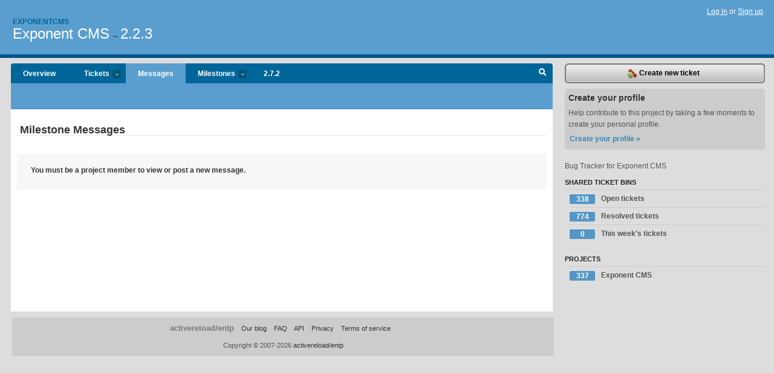

--- FILE ---
content_type: text/html; charset=utf-8
request_url: https://exponentcms.lighthouseapp.com/projects/61783-exponent-cms/messages?milestone_id=181855-223
body_size: 4002
content:
<!DOCTYPE html PUBLIC "-//W3C//DTD XHTML 1.0 Transitional//EN"
	"http://www.w3.org/TR/xhtml1/DTD/xhtml1-transitional.dtd">
<html xmlns="http://www.w3.org/1999/xhtml" xml:lang="en" lang="en">
<head>
  <script type="text/javascript" charset="utf-8">document.getElementsByTagName('html')[0].className = 'csshidden';</script>
  <meta http-equiv="Content-type" content="text/html; charset=utf-8" />
  <meta name="csrf-param" content="authenticity_token"/>
<meta name="csrf-token" content="a14d01a7fa714b9ba9df246202e6030aa7824e431dab352c9934fd83cdf38710"/>
  <title>Messages - Exponent CMS - exponentcms</title>
  <link rel="shortcut icon" href="/images/lh2/app/favicon.gif" type="image/gif" />

  <link href="&#47;stylesheets&#47;all.css?1695795671" media="screen" rel="stylesheet" type="text/css" />

  <script src="/javascripts/all.js?1695795671" type="text/javascript"></script>
  <script src="/javascripts/lh2/application.js?1695795671" type="text/javascript"></script>

  <script src="/javascripts/code.js?1695795671" type="text/javascript"></script>

  
  <style type="text/css">
    
  </style>
  <!--[if lt IE 7]>
    <link href="&#47;stylesheets&#47;lh2&#47;curb-stomp.css?1695795671" media="screen" rel="stylesheet" type="text/css" />
  <![endif]-->
  <!--[if IE 7]>
    <link href="&#47;stylesheets&#47;lh2&#47;ie7.css?1695795671" media="screen" rel="stylesheet" type="text/css" />
  <![endif]-->
  <link href="&#47;stylesheets&#47;lh2&#47;print.css?1695795671" media="print" rel="stylesheet" type="text/css" />
  <script type="text/javascript" charset="utf-8">
    if(typeof Lighthouse == 'undefined')
      var Lighthouse = {};

      Lighthouse.authenticityToken = 'a14d01a7fa714b9ba9df246202e6030aa7824e431dab352c9934fd83cdf38710';
  </script>

    
    <link href="https://exponentcms.lighthouseapp.com/projects/61783-exponent-cms/events.atom" rel="alternate" title="Exponent CMS events" type="application/atom+xml" />
  
  <script type="text/javascript" charset="utf-8">
    document.observe('dom:loaded', function() {
      Lighthouse.init();
      var flashNotice = "";
      var flashError  = "";
      if(flashNotice) Flash.notice(flashNotice, true);
      if(flashError)  Flash.errors(flashError, true);
      
    });
   
  </script>
</head>
<body class="webkit messages-index">
  <!-- container -->
  <div id="container">
    <!-- header -->
    <div id="header" class="clear">
      <ul id="sec-nav">
      </ul>
      <div id="titles">
        <h1>
            <strong id="account-name"><a href="/">Exponentcms</a></strong>
            <a href="/projects/61783-exponent-cms" class="pname">Exponent CMS</a>
            <span>&rarr;</span> <a href="/projects/61783-exponent-cms/milestones/181855-223" class="pname">2.2.3</a>
        </h1>
      </div>
        <span class="signin">
          <a href="https://lighthouseapp.com/login?to=https%3A%2F%2Fexponentcms.lighthouseapp.com%2Fprojects%2F61783-exponent-cms%2Fmessages%3Fmilestone_id%3D181855-223">Log in</a> or
          <a href="/users/new?to=https%3A%2F%2Fexponentcms.lighthouseapp.com%2Fprojects%2F61783-exponent-cms%2Fmessages%3Fmilestone_id%3D181855-223">Sign up</a>
        </span>
    </div>
    <!-- /header -->

    <!-- content -->
    <div id="content">
      
      <!-- main -->
      <div id="main">
        <div id="project-nav">
          <ul>

                <li  class="submenu-tab" id="t-proj">
          <a href="/projects/61783-exponent-cms/overview" title="Overview for the Exponent CMS project">Overview</a>
                </li>
              <li class="submenu-tab" id="t-menu">
              <a href="/projects/61783-exponent-cms/tickets">Tickets <em>more</em></a>
                <ul class="submenu wbadges" style="display:none">
                  <li class="bin shared" id="menu_ticket_bin_216622">
<a href="/projects/61783-exponent-cms/tickets/bins/216622" title="Query: state:open">                      <span class="badge">338</span>
                      Open tickets
</a>                  </li>
                  <li class="bin shared" id="menu_ticket_bin_216623">
<a href="/projects/61783-exponent-cms/tickets/bins/216623" title="Query: state:resolved">                      <span class="badge">774</span>
                      Resolved tickets
</a>                  </li>
                  <li class="bin shared" id="menu_ticket_bin_216624">
<a href="/projects/61783-exponent-cms/tickets/bins/216624" title="Query: created:&#39;this week&#39;">                      <span class="badge">0</span>
                      This week&#39;s tickets
</a>                  </li>
                    <li><a href="/projects/61783-exponent-cms/tickets?q=all">All tickets</a></li>
                    <li><a href="/projects/61783-exponent-cms/tickets?q=created%3Atoday">Today&#39;s tickets</a></li>
                    <li><a href="/projects/61783-exponent-cms/tickets?q=watched%3Ame">Tickets I&#39;m watching</a></li>
                    <li><a href="/projects/61783-exponent-cms/tickets?q=responsible%3Ame">Assigned to me</a></li>
                    <li><a href="/projects/61783-exponent-cms/tickets?q=reported_by%3Ame">Reported by me</a></li>
                    <li><a href="/projects/61783-exponent-cms/tickets?q=state%3Aopen">Open tickets</a></li>
                    <li><a href="/projects/61783-exponent-cms/tickets?q=state%3Aclosed">Closed tickets</a></li>
                    <li><a href="/projects/61783-exponent-cms/tickets?q=responsible%3A%27ContentCzar%27">ContentCzar's tickets</a></li>
                    <li><a href="/projects/61783-exponent-cms/tickets?q=responsible%3A%27dleffler%27">dleffler's tickets</a></li>
                    <li><a href="/projects/61783-exponent-cms/tickets?q=responsible%3A%27expNinja%27">expNinja's tickets</a></li>
                    <li><a href="/projects/61783-exponent-cms/tickets?q=responsible%3A%27fred+%28at+oicgroup%29%27">fred (at oicgroup)'s tickets</a></li>
                    <li><a href="/projects/61783-exponent-cms/tickets?q=responsible%3A%27pebcak_error%27">pebcak_error's tickets</a></li>
                    <li><a href="/projects/61783-exponent-cms/tickets?q=responsible%3A%27rasseljandavid+%28at+gmail%29%27">rasseljandavid (at gmail)'s tickets</a></li>
                    <li><a href="/projects/61783-exponent-cms/tickets?q=responsible%3A%27rob+%28at+triple-8%29%27">rob (at triple-8)'s tickets</a></li>
                    <li><a href="/projects/61783-exponent-cms/tickets?q=responsible%3A%27Ron+Miller%27">Ron Miller's tickets</a></li>
                </ul>
              </li>
              <li class="selected"><a href="/projects/61783-exponent-cms/messages">Messages</a></li>
              <li class="submenu-tab" id="t-milestone">
                <a href="/projects/61783-exponent-cms/milestones/all">Milestones <em>more</em></a>
                <ul class="submenu wbadges" style="display:none">
                  <li>
<a href="/projects/61783-exponent-cms/milestones/242331-272">                      <span class="badge">0</span>
                      2.7.2
</a>                  </li>
                  <li>
<a href="/projects/61783-exponent-cms/milestones/230879-300">                      <span class="badge">6</span>
                      3.5.0
</a>                  </li>
                  <li>
<a href="/projects/61783-exponent-cms/milestones/203192-user-issue">                      <span class="badge">20</span>
                      User issues
</a>                  </li>
                </ul>
              </li>

            <li>
                <a href="/projects/61783-exponent-cms/milestones/current">2.7.2</a>
            </li>
            <li id="quick-search"><a href="#" onclick="$('quick-search-bar').toggle(); $('q').focus(); return false">Search</a></li>
          </ul>
        </div>

        <div id="quick-search-bar" style="display:none">
<form action="/projects/61783-exponent-cms/tickets" id="search-form" method="get">            <label for="q">Find tickets:</label> <input type="search" id="q" name="q" value="" />
            
            <a href="#search-help" id="search-help-trigger">[help]</a>
            <div id="search-help" style="display:none">
              <div class="popup">
                <h3>Keyword searching</h3>
<div class="popup-content">
  <table class="help-tbl" cellspacing="0" cellpadding="0">
    <tr>
      <th>Type</th>
      <th>To find</th>
    </tr>
    <tr>
      <td class="query">responsible:me</td>
      <td>tickets assigned to you</td>
    </tr>
    <tr>
      <td class="query">tagged:"@high"</td>
      <td>tickets tagged @high</td>
    </tr>
    <tr>
      <td class="query">milestone:next</td>
      <td>tickets in the upcoming milestone</td>
    </tr>
    <tr>
      <td class="query">state:invalid</td>
      <td>tickets with the state invalid</td>
    </tr>
    <tr>
      <td class="query">created:"last week"</td>
      <td>tickets created last week</td>
    </tr>
    <tr>
      <td class="query">sort:number, importance, updated</td>
      <td>tickets sorted by #, importance or updated</td>
    </tr>
    <tr>
      <td colspan="2">Combine keywords for powerful searching.</td>
    </tr>
    <tr class="plinks">
      <td colspan="2"><a href="http://help.lighthouseapp.com/faqs/getting-started/how-do-i-search-for-tickets?sso=">Use advanced searching &raquo;</a></td>
    </tr>
  </table>
</div>
              </div>
            </div>
</form>        </div>

        <div id="action-nav">
          <ul class="clear">
                

          </ul>
        </div>

        <div id="flashes">
          <div id="flash-errors" style="display:none"></div>
          <div id="flash-notice" style="display:none"></div>
        </div>
        <div id="page-top">
          
        </div>
        <div id="main-content" class="clear">
          

<h2>Milestone Messages</h2>
<div class="dated-list">
  <div class="message-list">
        <div class="form-tip stdout">
          <p>You must be a project member to view or post a new message.</p>
        </div>
  
  </div>
</div>


        </div>
      </div>
      <!-- /main -->

      <!-- sidebar -->
      <div id="sbar">
                <span class="sbar-btn">
<a href="/projects/61783-exponent-cms/tickets/new?ticket%5Bmilestone_id%5D=181855-223">                    <img alt="New-ticket" src="/images/lh2/app/icons/new-ticket.png?1695795671" /> Create new ticket
</a>                </span>
          
<div class="attention">
  <h3>Create your profile</h3>
  <p>Help contribute to this project by taking a few moments to create your personal profile.  <a href="/users/new?to=%2Fprojects%2F61783-exponent-cms%2Fmessages%3Fmilestone_id%3D181855-223" class="abutton">Create your profile »</a>
  </p>
</div>

              <div class="proj-desc"><p>Bug Tracker for Exponent CMS</p></div>

            <div class="sblock bin-block" id="private-bin-block" style="display:none">
</div>

            <div class="sblock bin-block" id="shared-bin-block" >
  <h3>Shared Ticket Bins <a href="#sortbin" id="shared-bin-sorter" style="display:none">(Sort)</a></h3>
  <ul class="stacked wbadges sortable" id="shared-ticket-bins">
    <li class="bin shared" id="list_ticket_bin_216622" >
      <span class="handle-wrapper">
        <span class="handle" style="display:none">&#x2193;&#x2191; drag</span>
      </span>
<a href="/projects/61783-exponent-cms/tickets/bins/216622" title="Query: state:open">        <span class="badge">338</span>
        Open tickets
</a>    </li>
    <li class="bin shared" id="list_ticket_bin_216623" >
      <span class="handle-wrapper">
        <span class="handle" style="display:none">&#x2193;&#x2191; drag</span>
      </span>
<a href="/projects/61783-exponent-cms/tickets/bins/216623" title="Query: state:resolved">        <span class="badge">774</span>
        Resolved tickets
</a>    </li>
    <li class="bin shared" id="list_ticket_bin_216624" >
      <span class="handle-wrapper">
        <span class="handle" style="display:none">&#x2193;&#x2191; drag</span>
      </span>
<a href="/projects/61783-exponent-cms/tickets/bins/216624" title="Query: created:&#39;this week&#39;">        <span class="badge">0</span>
        This week&#39;s tickets
</a>    </li>
  </ul>
</div>


          
  <div class="sblock">
    <h3>Projects</h3>
    <ul class="stacked wbadges" id="projects">
      <li class="proj">
<a href="/projects/61783-exponent-cms/messages">          <span class="badge">337</span>
          Exponent CMS
</a>      </li>
    </ul>
  </div>
  
  <div class="sblock">
<!-- /message_comments -->
    
    
  </div>

      </div>
      <!-- /sidebar -->
      
    </div>
    <!-- /content -->
    <!-- footer -->
    <div id="footer">
      <div id="footer-cnt">
        <ul id="ftr-links">
          <li id="entp"><a href="https://entp.com" title="The folks who built this">activereload/entp</a></li>
          <li><a href="http://blog.entp.com/" title="Read our stuff">Our blog</a></li>
          <li><a href="http://help.lighthouseapp.com/faqs?sso=" title="Frequently Asked Questions">FAQ</a></li>
          <li><a href="http://help.lighthouseapp.com/kb/api" title="Developer API documentation and examples">API</a></li>
          <li><a href="https://lighthouseapp.com/privacy" title="Privacy">Privacy</a></li>
          <li><a href="https://lighthouseapp.com/tos" title="Terms of service">Terms of service</a></li>
        </ul>
        <p>Copyright &copy; 2007-2026 <a href="https://entp.com">activereload/entp</a>
        </p>
      </div>
    </div>
    <!-- /footer -->
  </div>
  <!-- /container -->



<!-- Google Analytics -->
<script>
(function(i,s,o,g,r,a,m){i['GoogleAnalyticsObject']=r;i[r]=i[r]||function(){
(i[r].q=i[r].q||[]).push(arguments)},i[r].l=1*new Date();a=s.createElement(o),
m=s.getElementsByTagName(o)[0];a.async=1;a.src=g;m.parentNode.insertBefore(a,m)
})(window,document,'script','//www.google-analytics.com/analytics.js','ga');

ga('create', 'UA-1408278-2', 'auto');
ga('set',    'anonymizeIp', true)
ga('send',   'pageview');


</script>
<!-- End Google Analytics -->



</body>
</html>
